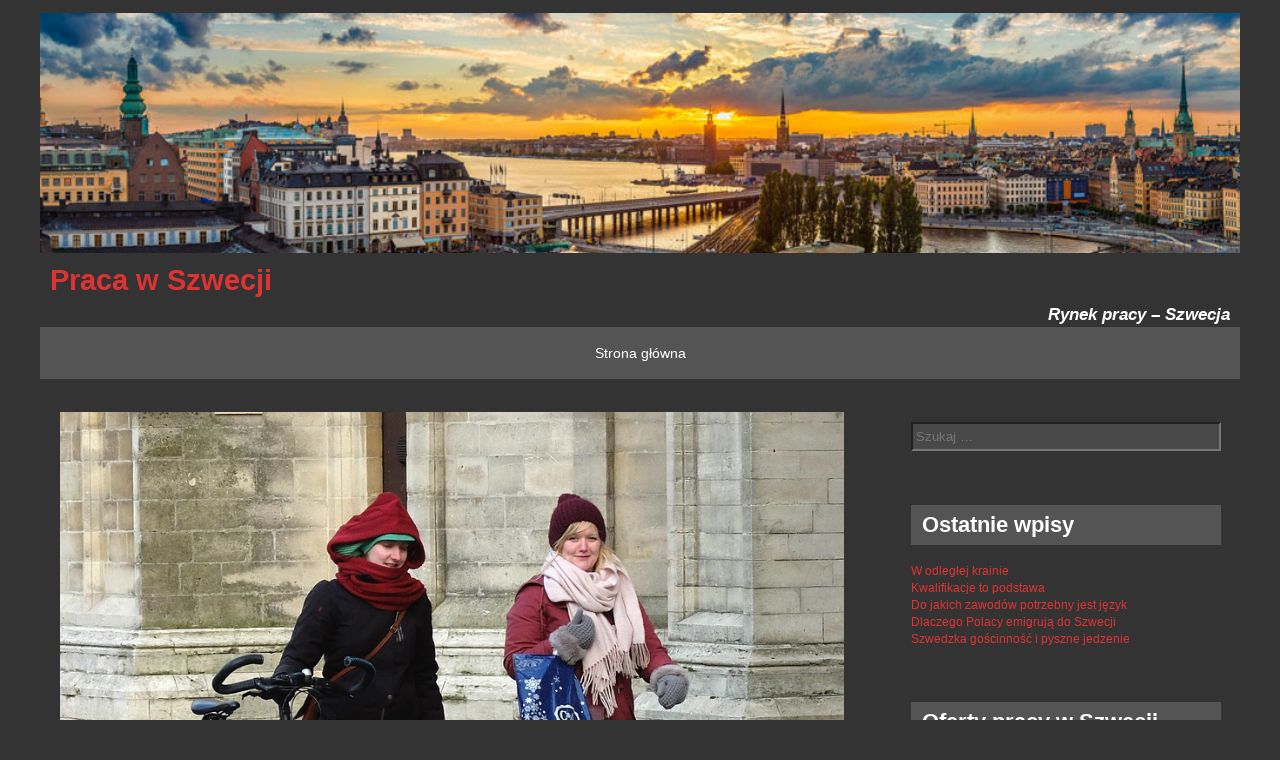

--- FILE ---
content_type: text/html; charset=UTF-8
request_url: https://pracaszwecja.net/2019/04/zacznij-nowe-zycie-w-szwecji-z-rodzina/
body_size: 11677
content:
<!DOCTYPE html>
<html lang="pl-PL">
<head>
<meta charset="UTF-8">
<meta name="viewport" content="width=device-width, initial-scale=1">
<link rel="profile" href="http://gmpg.org/xfn/11">
<link rel="pingback" href="https://pracaszwecja.net/xmlrpc.php">
<!--[if lt IE 9]>
<script src="https://pracaszwecja.net/wp-content/themes/temauno/js/html5.js"></script>
<![endif]-->
<title>Zacznij nowe życie w Szwecji z rodziną &#8211; Praca w Szwecji</title>
<meta name='robots' content='max-image-preview:large' />
	<style>img:is([sizes="auto" i], [sizes^="auto," i]) { contain-intrinsic-size: 3000px 1500px }</style>
	<link rel='dns-prefetch' href='//fonts.googleapis.com' />
<link rel="alternate" type="application/rss+xml" title="Praca w Szwecji &raquo; Kanał z wpisami" href="https://pracaszwecja.net/feed/" />
<link rel="alternate" type="application/rss+xml" title="Praca w Szwecji &raquo; Kanał z komentarzami" href="https://pracaszwecja.net/comments/feed/" />
<link rel="alternate" type="application/rss+xml" title="Praca w Szwecji &raquo; Zacznij nowe życie w Szwecji z rodziną Kanał z komentarzami" href="https://pracaszwecja.net/2019/04/zacznij-nowe-zycie-w-szwecji-z-rodzina/feed/" />
<script type="text/javascript">
/* <![CDATA[ */
window._wpemojiSettings = {"baseUrl":"https:\/\/s.w.org\/images\/core\/emoji\/15.1.0\/72x72\/","ext":".png","svgUrl":"https:\/\/s.w.org\/images\/core\/emoji\/15.1.0\/svg\/","svgExt":".svg","source":{"concatemoji":"https:\/\/pracaszwecja.net\/wp-includes\/js\/wp-emoji-release.min.js?ver=6.8"}};
/*! This file is auto-generated */
!function(i,n){var o,s,e;function c(e){try{var t={supportTests:e,timestamp:(new Date).valueOf()};sessionStorage.setItem(o,JSON.stringify(t))}catch(e){}}function p(e,t,n){e.clearRect(0,0,e.canvas.width,e.canvas.height),e.fillText(t,0,0);var t=new Uint32Array(e.getImageData(0,0,e.canvas.width,e.canvas.height).data),r=(e.clearRect(0,0,e.canvas.width,e.canvas.height),e.fillText(n,0,0),new Uint32Array(e.getImageData(0,0,e.canvas.width,e.canvas.height).data));return t.every(function(e,t){return e===r[t]})}function u(e,t,n){switch(t){case"flag":return n(e,"\ud83c\udff3\ufe0f\u200d\u26a7\ufe0f","\ud83c\udff3\ufe0f\u200b\u26a7\ufe0f")?!1:!n(e,"\ud83c\uddfa\ud83c\uddf3","\ud83c\uddfa\u200b\ud83c\uddf3")&&!n(e,"\ud83c\udff4\udb40\udc67\udb40\udc62\udb40\udc65\udb40\udc6e\udb40\udc67\udb40\udc7f","\ud83c\udff4\u200b\udb40\udc67\u200b\udb40\udc62\u200b\udb40\udc65\u200b\udb40\udc6e\u200b\udb40\udc67\u200b\udb40\udc7f");case"emoji":return!n(e,"\ud83d\udc26\u200d\ud83d\udd25","\ud83d\udc26\u200b\ud83d\udd25")}return!1}function f(e,t,n){var r="undefined"!=typeof WorkerGlobalScope&&self instanceof WorkerGlobalScope?new OffscreenCanvas(300,150):i.createElement("canvas"),a=r.getContext("2d",{willReadFrequently:!0}),o=(a.textBaseline="top",a.font="600 32px Arial",{});return e.forEach(function(e){o[e]=t(a,e,n)}),o}function t(e){var t=i.createElement("script");t.src=e,t.defer=!0,i.head.appendChild(t)}"undefined"!=typeof Promise&&(o="wpEmojiSettingsSupports",s=["flag","emoji"],n.supports={everything:!0,everythingExceptFlag:!0},e=new Promise(function(e){i.addEventListener("DOMContentLoaded",e,{once:!0})}),new Promise(function(t){var n=function(){try{var e=JSON.parse(sessionStorage.getItem(o));if("object"==typeof e&&"number"==typeof e.timestamp&&(new Date).valueOf()<e.timestamp+604800&&"object"==typeof e.supportTests)return e.supportTests}catch(e){}return null}();if(!n){if("undefined"!=typeof Worker&&"undefined"!=typeof OffscreenCanvas&&"undefined"!=typeof URL&&URL.createObjectURL&&"undefined"!=typeof Blob)try{var e="postMessage("+f.toString()+"("+[JSON.stringify(s),u.toString(),p.toString()].join(",")+"));",r=new Blob([e],{type:"text/javascript"}),a=new Worker(URL.createObjectURL(r),{name:"wpTestEmojiSupports"});return void(a.onmessage=function(e){c(n=e.data),a.terminate(),t(n)})}catch(e){}c(n=f(s,u,p))}t(n)}).then(function(e){for(var t in e)n.supports[t]=e[t],n.supports.everything=n.supports.everything&&n.supports[t],"flag"!==t&&(n.supports.everythingExceptFlag=n.supports.everythingExceptFlag&&n.supports[t]);n.supports.everythingExceptFlag=n.supports.everythingExceptFlag&&!n.supports.flag,n.DOMReady=!1,n.readyCallback=function(){n.DOMReady=!0}}).then(function(){return e}).then(function(){var e;n.supports.everything||(n.readyCallback(),(e=n.source||{}).concatemoji?t(e.concatemoji):e.wpemoji&&e.twemoji&&(t(e.twemoji),t(e.wpemoji)))}))}((window,document),window._wpemojiSettings);
/* ]]> */
</script>
<style id='wp-emoji-styles-inline-css' type='text/css'>

	img.wp-smiley, img.emoji {
		display: inline !important;
		border: none !important;
		box-shadow: none !important;
		height: 1em !important;
		width: 1em !important;
		margin: 0 0.07em !important;
		vertical-align: -0.1em !important;
		background: none !important;
		padding: 0 !important;
	}
</style>
<link rel='stylesheet' id='wp-block-library-css' href='https://pracaszwecja.net/wp-includes/css/dist/block-library/style.min.css?ver=6.8' type='text/css' media='all' />
<style id='classic-theme-styles-inline-css' type='text/css'>
/*! This file is auto-generated */
.wp-block-button__link{color:#fff;background-color:#32373c;border-radius:9999px;box-shadow:none;text-decoration:none;padding:calc(.667em + 2px) calc(1.333em + 2px);font-size:1.125em}.wp-block-file__button{background:#32373c;color:#fff;text-decoration:none}
</style>
<style id='global-styles-inline-css' type='text/css'>
:root{--wp--preset--aspect-ratio--square: 1;--wp--preset--aspect-ratio--4-3: 4/3;--wp--preset--aspect-ratio--3-4: 3/4;--wp--preset--aspect-ratio--3-2: 3/2;--wp--preset--aspect-ratio--2-3: 2/3;--wp--preset--aspect-ratio--16-9: 16/9;--wp--preset--aspect-ratio--9-16: 9/16;--wp--preset--color--black: #000000;--wp--preset--color--cyan-bluish-gray: #abb8c3;--wp--preset--color--white: #ffffff;--wp--preset--color--pale-pink: #f78da7;--wp--preset--color--vivid-red: #cf2e2e;--wp--preset--color--luminous-vivid-orange: #ff6900;--wp--preset--color--luminous-vivid-amber: #fcb900;--wp--preset--color--light-green-cyan: #7bdcb5;--wp--preset--color--vivid-green-cyan: #00d084;--wp--preset--color--pale-cyan-blue: #8ed1fc;--wp--preset--color--vivid-cyan-blue: #0693e3;--wp--preset--color--vivid-purple: #9b51e0;--wp--preset--gradient--vivid-cyan-blue-to-vivid-purple: linear-gradient(135deg,rgba(6,147,227,1) 0%,rgb(155,81,224) 100%);--wp--preset--gradient--light-green-cyan-to-vivid-green-cyan: linear-gradient(135deg,rgb(122,220,180) 0%,rgb(0,208,130) 100%);--wp--preset--gradient--luminous-vivid-amber-to-luminous-vivid-orange: linear-gradient(135deg,rgba(252,185,0,1) 0%,rgba(255,105,0,1) 100%);--wp--preset--gradient--luminous-vivid-orange-to-vivid-red: linear-gradient(135deg,rgba(255,105,0,1) 0%,rgb(207,46,46) 100%);--wp--preset--gradient--very-light-gray-to-cyan-bluish-gray: linear-gradient(135deg,rgb(238,238,238) 0%,rgb(169,184,195) 100%);--wp--preset--gradient--cool-to-warm-spectrum: linear-gradient(135deg,rgb(74,234,220) 0%,rgb(151,120,209) 20%,rgb(207,42,186) 40%,rgb(238,44,130) 60%,rgb(251,105,98) 80%,rgb(254,248,76) 100%);--wp--preset--gradient--blush-light-purple: linear-gradient(135deg,rgb(255,206,236) 0%,rgb(152,150,240) 100%);--wp--preset--gradient--blush-bordeaux: linear-gradient(135deg,rgb(254,205,165) 0%,rgb(254,45,45) 50%,rgb(107,0,62) 100%);--wp--preset--gradient--luminous-dusk: linear-gradient(135deg,rgb(255,203,112) 0%,rgb(199,81,192) 50%,rgb(65,88,208) 100%);--wp--preset--gradient--pale-ocean: linear-gradient(135deg,rgb(255,245,203) 0%,rgb(182,227,212) 50%,rgb(51,167,181) 100%);--wp--preset--gradient--electric-grass: linear-gradient(135deg,rgb(202,248,128) 0%,rgb(113,206,126) 100%);--wp--preset--gradient--midnight: linear-gradient(135deg,rgb(2,3,129) 0%,rgb(40,116,252) 100%);--wp--preset--font-size--small: 13px;--wp--preset--font-size--medium: 20px;--wp--preset--font-size--large: 36px;--wp--preset--font-size--x-large: 42px;--wp--preset--spacing--20: 0.44rem;--wp--preset--spacing--30: 0.67rem;--wp--preset--spacing--40: 1rem;--wp--preset--spacing--50: 1.5rem;--wp--preset--spacing--60: 2.25rem;--wp--preset--spacing--70: 3.38rem;--wp--preset--spacing--80: 5.06rem;--wp--preset--shadow--natural: 6px 6px 9px rgba(0, 0, 0, 0.2);--wp--preset--shadow--deep: 12px 12px 50px rgba(0, 0, 0, 0.4);--wp--preset--shadow--sharp: 6px 6px 0px rgba(0, 0, 0, 0.2);--wp--preset--shadow--outlined: 6px 6px 0px -3px rgba(255, 255, 255, 1), 6px 6px rgba(0, 0, 0, 1);--wp--preset--shadow--crisp: 6px 6px 0px rgba(0, 0, 0, 1);}:where(.is-layout-flex){gap: 0.5em;}:where(.is-layout-grid){gap: 0.5em;}body .is-layout-flex{display: flex;}.is-layout-flex{flex-wrap: wrap;align-items: center;}.is-layout-flex > :is(*, div){margin: 0;}body .is-layout-grid{display: grid;}.is-layout-grid > :is(*, div){margin: 0;}:where(.wp-block-columns.is-layout-flex){gap: 2em;}:where(.wp-block-columns.is-layout-grid){gap: 2em;}:where(.wp-block-post-template.is-layout-flex){gap: 1.25em;}:where(.wp-block-post-template.is-layout-grid){gap: 1.25em;}.has-black-color{color: var(--wp--preset--color--black) !important;}.has-cyan-bluish-gray-color{color: var(--wp--preset--color--cyan-bluish-gray) !important;}.has-white-color{color: var(--wp--preset--color--white) !important;}.has-pale-pink-color{color: var(--wp--preset--color--pale-pink) !important;}.has-vivid-red-color{color: var(--wp--preset--color--vivid-red) !important;}.has-luminous-vivid-orange-color{color: var(--wp--preset--color--luminous-vivid-orange) !important;}.has-luminous-vivid-amber-color{color: var(--wp--preset--color--luminous-vivid-amber) !important;}.has-light-green-cyan-color{color: var(--wp--preset--color--light-green-cyan) !important;}.has-vivid-green-cyan-color{color: var(--wp--preset--color--vivid-green-cyan) !important;}.has-pale-cyan-blue-color{color: var(--wp--preset--color--pale-cyan-blue) !important;}.has-vivid-cyan-blue-color{color: var(--wp--preset--color--vivid-cyan-blue) !important;}.has-vivid-purple-color{color: var(--wp--preset--color--vivid-purple) !important;}.has-black-background-color{background-color: var(--wp--preset--color--black) !important;}.has-cyan-bluish-gray-background-color{background-color: var(--wp--preset--color--cyan-bluish-gray) !important;}.has-white-background-color{background-color: var(--wp--preset--color--white) !important;}.has-pale-pink-background-color{background-color: var(--wp--preset--color--pale-pink) !important;}.has-vivid-red-background-color{background-color: var(--wp--preset--color--vivid-red) !important;}.has-luminous-vivid-orange-background-color{background-color: var(--wp--preset--color--luminous-vivid-orange) !important;}.has-luminous-vivid-amber-background-color{background-color: var(--wp--preset--color--luminous-vivid-amber) !important;}.has-light-green-cyan-background-color{background-color: var(--wp--preset--color--light-green-cyan) !important;}.has-vivid-green-cyan-background-color{background-color: var(--wp--preset--color--vivid-green-cyan) !important;}.has-pale-cyan-blue-background-color{background-color: var(--wp--preset--color--pale-cyan-blue) !important;}.has-vivid-cyan-blue-background-color{background-color: var(--wp--preset--color--vivid-cyan-blue) !important;}.has-vivid-purple-background-color{background-color: var(--wp--preset--color--vivid-purple) !important;}.has-black-border-color{border-color: var(--wp--preset--color--black) !important;}.has-cyan-bluish-gray-border-color{border-color: var(--wp--preset--color--cyan-bluish-gray) !important;}.has-white-border-color{border-color: var(--wp--preset--color--white) !important;}.has-pale-pink-border-color{border-color: var(--wp--preset--color--pale-pink) !important;}.has-vivid-red-border-color{border-color: var(--wp--preset--color--vivid-red) !important;}.has-luminous-vivid-orange-border-color{border-color: var(--wp--preset--color--luminous-vivid-orange) !important;}.has-luminous-vivid-amber-border-color{border-color: var(--wp--preset--color--luminous-vivid-amber) !important;}.has-light-green-cyan-border-color{border-color: var(--wp--preset--color--light-green-cyan) !important;}.has-vivid-green-cyan-border-color{border-color: var(--wp--preset--color--vivid-green-cyan) !important;}.has-pale-cyan-blue-border-color{border-color: var(--wp--preset--color--pale-cyan-blue) !important;}.has-vivid-cyan-blue-border-color{border-color: var(--wp--preset--color--vivid-cyan-blue) !important;}.has-vivid-purple-border-color{border-color: var(--wp--preset--color--vivid-purple) !important;}.has-vivid-cyan-blue-to-vivid-purple-gradient-background{background: var(--wp--preset--gradient--vivid-cyan-blue-to-vivid-purple) !important;}.has-light-green-cyan-to-vivid-green-cyan-gradient-background{background: var(--wp--preset--gradient--light-green-cyan-to-vivid-green-cyan) !important;}.has-luminous-vivid-amber-to-luminous-vivid-orange-gradient-background{background: var(--wp--preset--gradient--luminous-vivid-amber-to-luminous-vivid-orange) !important;}.has-luminous-vivid-orange-to-vivid-red-gradient-background{background: var(--wp--preset--gradient--luminous-vivid-orange-to-vivid-red) !important;}.has-very-light-gray-to-cyan-bluish-gray-gradient-background{background: var(--wp--preset--gradient--very-light-gray-to-cyan-bluish-gray) !important;}.has-cool-to-warm-spectrum-gradient-background{background: var(--wp--preset--gradient--cool-to-warm-spectrum) !important;}.has-blush-light-purple-gradient-background{background: var(--wp--preset--gradient--blush-light-purple) !important;}.has-blush-bordeaux-gradient-background{background: var(--wp--preset--gradient--blush-bordeaux) !important;}.has-luminous-dusk-gradient-background{background: var(--wp--preset--gradient--luminous-dusk) !important;}.has-pale-ocean-gradient-background{background: var(--wp--preset--gradient--pale-ocean) !important;}.has-electric-grass-gradient-background{background: var(--wp--preset--gradient--electric-grass) !important;}.has-midnight-gradient-background{background: var(--wp--preset--gradient--midnight) !important;}.has-small-font-size{font-size: var(--wp--preset--font-size--small) !important;}.has-medium-font-size{font-size: var(--wp--preset--font-size--medium) !important;}.has-large-font-size{font-size: var(--wp--preset--font-size--large) !important;}.has-x-large-font-size{font-size: var(--wp--preset--font-size--x-large) !important;}
:where(.wp-block-post-template.is-layout-flex){gap: 1.25em;}:where(.wp-block-post-template.is-layout-grid){gap: 1.25em;}
:where(.wp-block-columns.is-layout-flex){gap: 2em;}:where(.wp-block-columns.is-layout-grid){gap: 2em;}
:root :where(.wp-block-pullquote){font-size: 1.5em;line-height: 1.6;}
</style>
<link rel='stylesheet' id='temauno-style-css' href='https://pracaszwecja.net/wp-content/themes/temauno/style.css?ver=6.8' type='text/css' media='all' />
<link rel='stylesheet' id='font-awesome-css' href='https://pracaszwecja.net/wp-content/themes/temauno/font-awesome/css/font-awesome.min.css?ver=6.8' type='text/css' media='all' />
<link rel='stylesheet' id='temauno-headings-fonts-css' href='http://fonts.googleapis.com/css?family=Droid+Sans%3A400%2C700&#038;ver=6.8' type='text/css' media='all' />
<link rel='stylesheet' id='temauno-body-fonts-css' href='http://fonts.googleapis.com/css?family=Droid+Sans%3A400%2C700&#038;ver=6.8' type='text/css' media='all' />
<style id='akismet-widget-style-inline-css' type='text/css'>

			.a-stats {
				--akismet-color-mid-green: #357b49;
				--akismet-color-white: #fff;
				--akismet-color-light-grey: #f6f7f7;

				max-width: 350px;
				width: auto;
			}

			.a-stats * {
				all: unset;
				box-sizing: border-box;
			}

			.a-stats strong {
				font-weight: 600;
			}

			.a-stats a.a-stats__link,
			.a-stats a.a-stats__link:visited,
			.a-stats a.a-stats__link:active {
				background: var(--akismet-color-mid-green);
				border: none;
				box-shadow: none;
				border-radius: 8px;
				color: var(--akismet-color-white);
				cursor: pointer;
				display: block;
				font-family: -apple-system, BlinkMacSystemFont, 'Segoe UI', 'Roboto', 'Oxygen-Sans', 'Ubuntu', 'Cantarell', 'Helvetica Neue', sans-serif;
				font-weight: 500;
				padding: 12px;
				text-align: center;
				text-decoration: none;
				transition: all 0.2s ease;
			}

			/* Extra specificity to deal with TwentyTwentyOne focus style */
			.widget .a-stats a.a-stats__link:focus {
				background: var(--akismet-color-mid-green);
				color: var(--akismet-color-white);
				text-decoration: none;
			}

			.a-stats a.a-stats__link:hover {
				filter: brightness(110%);
				box-shadow: 0 4px 12px rgba(0, 0, 0, 0.06), 0 0 2px rgba(0, 0, 0, 0.16);
			}

			.a-stats .count {
				color: var(--akismet-color-white);
				display: block;
				font-size: 1.5em;
				line-height: 1.4;
				padding: 0 13px;
				white-space: nowrap;
			}
		
</style>
<script type="text/javascript" src="https://pracaszwecja.net/wp-includes/js/jquery/jquery.min.js?ver=3.7.1" id="jquery-core-js"></script>
<script type="text/javascript" src="https://pracaszwecja.net/wp-includes/js/jquery/jquery-migrate.min.js?ver=3.4.1" id="jquery-migrate-js"></script>
<link rel="https://api.w.org/" href="https://pracaszwecja.net/wp-json/" /><link rel="alternate" title="JSON" type="application/json" href="https://pracaszwecja.net/wp-json/wp/v2/posts/689" /><link rel="EditURI" type="application/rsd+xml" title="RSD" href="https://pracaszwecja.net/xmlrpc.php?rsd" />
<meta name="generator" content="WordPress 6.8" />
<link rel="canonical" href="https://pracaszwecja.net/2019/04/zacznij-nowe-zycie-w-szwecji-z-rodzina/" />
<link rel='shortlink' href='https://pracaszwecja.net/?p=689' />
<link rel="alternate" title="oEmbed (JSON)" type="application/json+oembed" href="https://pracaszwecja.net/wp-json/oembed/1.0/embed?url=https%3A%2F%2Fpracaszwecja.net%2F2019%2F04%2Fzacznij-nowe-zycie-w-szwecji-z-rodzina%2F" />
<link rel="alternate" title="oEmbed (XML)" type="text/xml+oembed" href="https://pracaszwecja.net/wp-json/oembed/1.0/embed?url=https%3A%2F%2Fpracaszwecja.net%2F2019%2F04%2Fzacznij-nowe-zycie-w-szwecji-z-rodzina%2F&#038;format=xml" />
<style type="text/css">.recentcomments a{display:inline !important;padding:0 !important;margin:0 !important;}</style><style type='text/css'>body, button, input, select { color: #ffffff; font-family: ;} 
	#masthead{font-family: ;}
	a:link{ color: #dd3333; }
	a:visited{color: #dd3333;}
	a:hover{color: #00b3fe; }
	#menu-principal a, #menu-principal a:link, #menu-principal a:visited, #menu-principal a:hover, .widget-title{color: #ffffff;}
	#site-navigation, .navigation, #menu-principal ul, .widget-title{ background-color: #545454; }
	.menu li:hover{ background-color: #ec971f; }
	</style></head>

<body class="wp-singular post-template-default single single-post postid-689 single-format-standard wp-theme-temauno">
<div id="page" class="hfeed site">
	<a class="skip-link screen-reader-text" href="#content">Skip to content</a>

	<header id="masthead" class="site-header" role="banner">
		
		<div class="site-branding">
		 <!-- Check if there is a header image -->
		     <!-- Check if there is text over the header -->
						<div id="logo">
			    <img src="https://pracaszwecja.net/wp-content/uploads/2016/03/szwecja.jpg" alt="">
			</div>
			    <h1 class="site-title"><a href="https://pracaszwecja.net/" rel="home">Praca w Szwecji</a></h1>
				<h2 class="site-description">Rynek pracy &#8211; Szwecja</h2>
			
		    				</div>

		<nav id="site-navigation" class="main-navigation" role="navigation">
			<div id="open-menu"><a href="#"><i class="fa fa-bars fa-2x fa-border"></i></a></div><!--Responsive Menu Link-->
			<nav><div id='menu-principal'><div class="menu"><ul>
<li ><a href="https://pracaszwecja.net/">Strona główna</a></li></ul></div>
</div></nav>		</nav><!-- #site-navigation -->
	</header><!-- #masthead -->

	<div id="content" class="site-content">

	<div id="primary" class="content-area">
		<main id="main" class="site-main" role="main">

		
			
	<div class="col-normal">

<article id="post-689" class="post-689 post type-post status-publish format-standard has-post-thumbnail hentry category-praca-szwecja category-skandynawia tag-ogloszenia-o-prace-w-szwecji tag-praca-skandynawia tag-praca-w-skandynawii tag-praca-w-szwecji tag-praca-za-granica">
	<header class="entry-header">

		<img width="901" height="720" src="https://pracaszwecja.net/wp-content/uploads/2019/04/belgia5.jpg" class="img-single wp-post-image" alt="" decoding="async" fetchpriority="high" srcset="https://pracaszwecja.net/wp-content/uploads/2019/04/belgia5.jpg 901w, https://pracaszwecja.net/wp-content/uploads/2019/04/belgia5-300x240.jpg 300w, https://pracaszwecja.net/wp-content/uploads/2019/04/belgia5-768x614.jpg 768w" sizes="(max-width: 901px) 100vw, 901px" />		<h1 class="entry-title">Zacznij nowe życie w Szwecji z rodziną</h1>
		<div class="entry-meta">
			<span class="posted-on">Posted on <a href="https://pracaszwecja.net/2019/04/zacznij-nowe-zycie-w-szwecji-z-rodzina/" rel="bookmark"><time class="entry-date published" datetime="2019-04-10T21:36:17+02:00">10 kwietnia 2019</time><time class="updated" datetime="2019-04-03T21:37:21+02:00">3 kwietnia 2019</time></a></span><span class="byline"> by <span class="author vcard"><a class="url fn n" href="https://pracaszwecja.net/author/anna/">Anna</a></span></span>		</div><!-- .entry-meta -->
	</header><!-- .entry-header -->

	<div class="entry-content">
		<p><span style="color: #000000;"><span style="font-family: 'Times New Roman', serif;"><span style="font-size: large;"><a href="http://pracaszwecja.net/wp-content/uploads/2019/04/belgia5.jpg"><img decoding="async" class="alignright size-medium wp-image-690" src="http://pracaszwecja.net/wp-content/uploads/2019/04/belgia5-300x240.jpg" alt="" width="300" height="240" srcset="https://pracaszwecja.net/wp-content/uploads/2019/04/belgia5-300x240.jpg 300w, https://pracaszwecja.net/wp-content/uploads/2019/04/belgia5-768x614.jpg 768w, https://pracaszwecja.net/wp-content/uploads/2019/04/belgia5.jpg 901w" sizes="(max-width: 300px) 100vw, 300px" /></a>Wiele lat temu Polacy zaczęli masowo emigrować do Skandynawii. Wówczas </span></span></span><span style="color: #000000;"><span style="font-family: 'Times New Roman', serif;"><span style="font-size: large;"><b>praca w Szwecji</b></span></span></span><span style="color: #000000;"><span style="font-family: 'Times New Roman', serif;"><span style="font-size: large;"> była niezwykle opłacalna ze względu na wysokie zarobki. To bardzo działało na wyobraźnię – w ciągu miesiąca przeciętny robotnik w fabryce mógł zarobić nie 1,5 tysiąca złotych jak w Polsce, ale nawet 10 tysięcy! Nasza rodzina jest dla nas zawsze najważniejsza i na pierwszym miejscu stawiamy jej dobro. Co bardzo istotne – podstawowym dobrem dla kochającej się rodziny są nie tyle dobra materialne, co po prostu możliwość spędzania ze sobą każdej wolnej chwili. Bardzo dotkliwie odczuwamy to wówczas, gdy zmuszeni jesteśmy się na chwilę rozłączyć i przez długie dni, tygodnie czy miesiące tęsknimy za tym, by po prostu siedzieć blisko siebie i wspólnie robić codzienne czynności. Dla wielu ludzi </span></span></span><span style="color: #000000;"><span style="font-family: 'Times New Roman', serif;"><span style="font-size: large;"><b>praca w Szwecji</b></span></span></span><span style="color: #000000;"><span style="font-family: 'Times New Roman', serif;"><span style="font-size: large;"> początkowo jest tylko chwilowym sposobem na finansowe odkucie się, podniesienie po upadku finansowym lub nazbieranie pieniędzy na spełnianie jakichś marzeń. Z czasem jednak okazuje się, że w Szwecji jest nam tak dobrze, że zaczynamy dopuszczać do siebie myśl o pozostaniu tam na stałe – aklimatyzacja nie jest tak straszna jak się wydawało, a korzyści z tego płynące są naprawdę kuszące. Ściąganie do siebie rodziny do Szwecji to bardzo powszechna praktyka, choć nie pozbawiona wielu rozmów, dramatów, łez i obaw o to, jak będzie w przyszłości, czy uda nam się szczęśliwie żyć w obcym kraju z obcym językiem.</span></span></span></p>
			</div><!-- .entry-content -->

	<footer class="entry-footer">
		<span class="cat-links">Posted in <a href="https://pracaszwecja.net/category/praca-szwecja/" rel="category tag">praca szwecja</a>, <a href="https://pracaszwecja.net/category/skandynawia/" rel="category tag">Skandynawia</a></span><span class="tags-links">Tagged <a href="https://pracaszwecja.net/tag/ogloszenia-o-prace-w-szwecji/" rel="tag">ogłoszenia o prace w Szwecji</a>, <a href="https://pracaszwecja.net/tag/praca-skandynawia/" rel="tag">praca skandynawia</a>, <a href="https://pracaszwecja.net/tag/praca-w-skandynawii/" rel="tag">praca w skandynawii</a>, <a href="https://pracaszwecja.net/tag/praca-w-szwecji/" rel="tag">praca w szwecji</a>, <a href="https://pracaszwecja.net/tag/praca-za-granica/" rel="tag">praca za granicą</a></span>	</footer><!-- .entry-footer -->
</article><!-- #post-## -->

	<nav class="navigation post-navigation" role="navigation">
		<h1 class="screen-reader-text">Post navigation</h1>
		<div class="nav-links">
			<div class="nav-previous"><a href="https://pracaszwecja.net/2019/04/ustatkuj-sie-wreszcie/" rel="prev"><span class="meta-nav"><i class="fa fa-arrow-circle-left"></i></span>&nbsp;Ustatkuj się wreszcie</a></div><div class="nav-next"><a href="https://pracaszwecja.net/2019/04/praca-dla-sprzataczek/" rel="next">Praca dla sprzątaczek&nbsp;<span class="meta-nav"><i class="fa fa-arrow-circle-right"></i></span></a></div>		</div><!-- .nav-links -->
	</nav><!-- .navigation -->
	

<div id="comments" class="comments-area">

	
			<h2 class="comments-title">
			One thought on &ldquo;<span>Zacznij nowe życie w Szwecji z rodziną</span>&rdquo;		</h2>

		
		<ol class="comment-list">
					<li id="comment-2388" class="comment even thread-even depth-1">
			<article id="div-comment-2388" class="comment-body">
				<footer class="comment-meta">
					<div class="comment-author vcard">
						<img alt='' src='https://secure.gravatar.com/avatar/1750a1097a11a4fa09eb4899221d6fbf9fe72b33901b024c5bebfdd54446e59c?s=32&#038;d=mm&#038;r=g' srcset='https://secure.gravatar.com/avatar/1750a1097a11a4fa09eb4899221d6fbf9fe72b33901b024c5bebfdd54446e59c?s=64&#038;d=mm&#038;r=g 2x' class='avatar avatar-32 photo' height='32' width='32' decoding='async'/>						<b class="fn">Marcin</b> <span class="says">pisze:</span>					</div><!-- .comment-author -->

					<div class="comment-metadata">
						<a href="https://pracaszwecja.net/2019/04/zacznij-nowe-zycie-w-szwecji-z-rodzina/#comment-2388"><time datetime="2020-10-09T09:32:00+02:00">9 października 2020 o 09:32</time></a>					</div><!-- .comment-metadata -->

									</footer><!-- .comment-meta -->

				<div class="comment-content">
					<p>Dzień dobry. Chętnie wyjechałbym do Szwecji w celu podjęcia pracy, jednak nie znam tam nikogo, kto mógłby mi pomóc. Wraz z żoną i córką mamy już dość życia od tzw. 1-go do 1-go. Pozdrawiam serdecznie. Pracownik administracji z RP</p>
				</div><!-- .comment-content -->

				<div class="reply"><a rel="nofollow" class="comment-reply-link" href="https://pracaszwecja.net/2019/04/zacznij-nowe-zycie-w-szwecji-z-rodzina/?replytocom=2388#respond" data-commentid="2388" data-postid="689" data-belowelement="div-comment-2388" data-respondelement="respond" data-replyto="Odpowiedz użytkownikowi Marcin" aria-label="Odpowiedz użytkownikowi Marcin">Odpowiedz</a></div>			</article><!-- .comment-body -->
		</li><!-- #comment-## -->
		</ol><!-- .comment-list -->

		
	
	
		<div id="respond" class="comment-respond">
		<h3 id="reply-title" class="comment-reply-title">Dodaj komentarz <small><a rel="nofollow" id="cancel-comment-reply-link" href="/2019/04/zacznij-nowe-zycie-w-szwecji-z-rodzina/#respond" style="display:none;">Anuluj pisanie odpowiedzi</a></small></h3><form action="https://pracaszwecja.net/wp-comments-post.php" method="post" id="commentform" class="comment-form" novalidate><p class="comment-notes"><span id="email-notes">Twój adres e-mail nie zostanie opublikowany.</span> <span class="required-field-message">Wymagane pola są oznaczone <span class="required">*</span></span></p><p class="comment-form-comment"><label for="comment">Komentarz <span class="required">*</span></label> <textarea id="comment" name="comment" cols="45" rows="8" maxlength="65525" required></textarea></p><p class="comment-form-author"><label for="author">Nazwa <span class="required">*</span></label> <input id="author" name="author" type="text" value="" size="30" maxlength="245" autocomplete="name" required /></p>
<p class="comment-form-email"><label for="email">Adres e-mail <span class="required">*</span></label> <input id="email" name="email" type="email" value="" size="30" maxlength="100" aria-describedby="email-notes" autocomplete="email" required /></p>
<p class="comment-form-url"><label for="url">Witryna internetowa</label> <input id="url" name="url" type="url" value="" size="30" maxlength="200" autocomplete="url" /></p>
<p class="comment-form-cookies-consent"><input id="wp-comment-cookies-consent" name="wp-comment-cookies-consent" type="checkbox" value="yes" /> <label for="wp-comment-cookies-consent">Zapamiętaj moje dane w tej przeglądarce podczas pisania kolejnych komentarzy.</label></p>
<p class="form-submit"><input name="submit" type="submit" id="submit" class="submit" value="Komentarz wpisu" /> <input type='hidden' name='comment_post_ID' value='689' id='comment_post_ID' />
<input type='hidden' name='comment_parent' id='comment_parent' value='0' />
</p><p style="display: none;"><input type="hidden" id="akismet_comment_nonce" name="akismet_comment_nonce" value="f0dd08ef8e" /></p><p style="display: none !important;" class="akismet-fields-container" data-prefix="ak_"><label>&#916;<textarea name="ak_hp_textarea" cols="45" rows="8" maxlength="100"></textarea></label><input type="hidden" id="ak_js_1" name="ak_js" value="233"/><script>document.getElementById( "ak_js_1" ).setAttribute( "value", ( new Date() ).getTime() );</script></p></form>	</div><!-- #respond -->
	
</div><!-- #comments -->

</div>
			
	<div class="col-sidebar">
	
<div id="secondary" class="widget-area" role="complementary">

	<ul id="social-icons"></ul>
	<aside id="search-2" class="widget widget_search"><form role="search" method="get" class="search-form" action="https://pracaszwecja.net/">
				<label>
					<span class="screen-reader-text">Szukaj:</span>
					<input type="search" class="search-field" placeholder="Szukaj &hellip;" value="" name="s" />
				</label>
				<input type="submit" class="search-submit" value="Szukaj" />
			</form></aside>
		<aside id="recent-posts-2" class="widget widget_recent_entries">
		<h1 class="widget-title">Ostatnie wpisy</h1>
		<ul>
											<li>
					<a href="https://pracaszwecja.net/2019/06/w-odleglej-krainie/">W odległej krainie</a>
									</li>
											<li>
					<a href="https://pracaszwecja.net/2019/05/kwalifikacje-to-podstawa/">Kwalifikacje to podstawa</a>
									</li>
											<li>
					<a href="https://pracaszwecja.net/2019/05/do-jakich-zawodow-potrzebny-jest-jezyk/">Do jakich zawodów potrzebny jest język</a>
									</li>
											<li>
					<a href="https://pracaszwecja.net/2019/05/dlaczego-polacy-emigruja-do-szwecji/">Dlaczego Polacy emigrują do Szwecji</a>
									</li>
											<li>
					<a href="https://pracaszwecja.net/2019/05/szwedzka-goscinnosc-i-pyszne-jedzenie/">Szwedzka gościnność i pyszne jedzenie</a>
									</li>
					</ul>

		</aside><aside id="text-2" class="widget widget_text"><h1 class="widget-title">Oferty pracy w Szwecji</h1>			<div class="textwidget"><a href="http://www.praca.eu/oferty-scr.szwecja.html" title="Praca Szwecja">Praca Szwecja</a></div>
		</aside><aside id="recent-comments-2" class="widget widget_recent_comments"><h1 class="widget-title">Najnowsze komentarze</h1><ul id="recentcomments"><li class="recentcomments"><span class="comment-author-link">Pracowałem w szwecjii</span> - <a href="https://pracaszwecja.net/2019/02/wyjazd-w-ciemno/#comment-43398">Wyjazd w ciemno</a></li><li class="recentcomments"><span class="comment-author-link">Martin King</span> - <a href="https://pracaszwecja.net/2017/11/praca-w-przetworni-ryb/#comment-37024">Praca w przetwórni ryb</a></li><li class="recentcomments"><span class="comment-author-link">Marcin</span> - <a href="https://pracaszwecja.net/2019/04/zacznij-nowe-zycie-w-szwecji-z-rodzina/#comment-2388">Zacznij nowe życie w Szwecji z rodziną</a></li><li class="recentcomments"><span class="comment-author-link"><a href="http://facebook" class="url" rel="ugc external nofollow">Wiesław Dębski</a></span> - <a href="https://pracaszwecja.net/2015/06/koszty-zycia-w-szwecji/#comment-2149">Koszty życia w Szwecji</a></li><li class="recentcomments"><span class="comment-author-link">Pilipczuk Sebastian</span> - <a href="https://pracaszwecja.net/2018/11/praca-w-hucie/#comment-1851">Praca w hucie</a></li></ul></aside><aside id="archives-2" class="widget widget_archive"><h1 class="widget-title">Archiwa</h1>
			<ul>
					<li><a href='https://pracaszwecja.net/2019/06/'>czerwiec 2019</a></li>
	<li><a href='https://pracaszwecja.net/2019/05/'>maj 2019</a></li>
	<li><a href='https://pracaszwecja.net/2019/04/'>kwiecień 2019</a></li>
	<li><a href='https://pracaszwecja.net/2019/03/'>marzec 2019</a></li>
	<li><a href='https://pracaszwecja.net/2019/02/'>luty 2019</a></li>
	<li><a href='https://pracaszwecja.net/2019/01/'>styczeń 2019</a></li>
	<li><a href='https://pracaszwecja.net/2018/12/'>grudzień 2018</a></li>
	<li><a href='https://pracaszwecja.net/2018/11/'>listopad 2018</a></li>
	<li><a href='https://pracaszwecja.net/2018/10/'>październik 2018</a></li>
	<li><a href='https://pracaszwecja.net/2018/09/'>wrzesień 2018</a></li>
	<li><a href='https://pracaszwecja.net/2018/08/'>sierpień 2018</a></li>
	<li><a href='https://pracaszwecja.net/2018/07/'>lipiec 2018</a></li>
	<li><a href='https://pracaszwecja.net/2018/06/'>czerwiec 2018</a></li>
	<li><a href='https://pracaszwecja.net/2018/05/'>maj 2018</a></li>
	<li><a href='https://pracaszwecja.net/2018/04/'>kwiecień 2018</a></li>
	<li><a href='https://pracaszwecja.net/2018/03/'>marzec 2018</a></li>
	<li><a href='https://pracaszwecja.net/2018/02/'>luty 2018</a></li>
	<li><a href='https://pracaszwecja.net/2018/01/'>styczeń 2018</a></li>
	<li><a href='https://pracaszwecja.net/2017/12/'>grudzień 2017</a></li>
	<li><a href='https://pracaszwecja.net/2017/11/'>listopad 2017</a></li>
	<li><a href='https://pracaszwecja.net/2017/10/'>październik 2017</a></li>
	<li><a href='https://pracaszwecja.net/2017/09/'>wrzesień 2017</a></li>
	<li><a href='https://pracaszwecja.net/2017/06/'>czerwiec 2017</a></li>
	<li><a href='https://pracaszwecja.net/2017/03/'>marzec 2017</a></li>
	<li><a href='https://pracaszwecja.net/2017/02/'>luty 2017</a></li>
	<li><a href='https://pracaszwecja.net/2017/01/'>styczeń 2017</a></li>
	<li><a href='https://pracaszwecja.net/2016/12/'>grudzień 2016</a></li>
	<li><a href='https://pracaszwecja.net/2016/11/'>listopad 2016</a></li>
	<li><a href='https://pracaszwecja.net/2016/10/'>październik 2016</a></li>
	<li><a href='https://pracaszwecja.net/2016/09/'>wrzesień 2016</a></li>
	<li><a href='https://pracaszwecja.net/2016/08/'>sierpień 2016</a></li>
	<li><a href='https://pracaszwecja.net/2016/07/'>lipiec 2016</a></li>
	<li><a href='https://pracaszwecja.net/2016/06/'>czerwiec 2016</a></li>
	<li><a href='https://pracaszwecja.net/2016/05/'>maj 2016</a></li>
	<li><a href='https://pracaszwecja.net/2016/04/'>kwiecień 2016</a></li>
	<li><a href='https://pracaszwecja.net/2016/03/'>marzec 2016</a></li>
	<li><a href='https://pracaszwecja.net/2016/02/'>luty 2016</a></li>
	<li><a href='https://pracaszwecja.net/2016/01/'>styczeń 2016</a></li>
	<li><a href='https://pracaszwecja.net/2015/12/'>grudzień 2015</a></li>
	<li><a href='https://pracaszwecja.net/2015/11/'>listopad 2015</a></li>
	<li><a href='https://pracaszwecja.net/2015/10/'>październik 2015</a></li>
	<li><a href='https://pracaszwecja.net/2015/09/'>wrzesień 2015</a></li>
	<li><a href='https://pracaszwecja.net/2015/08/'>sierpień 2015</a></li>
	<li><a href='https://pracaszwecja.net/2015/07/'>lipiec 2015</a></li>
	<li><a href='https://pracaszwecja.net/2015/06/'>czerwiec 2015</a></li>
	<li><a href='https://pracaszwecja.net/2015/05/'>maj 2015</a></li>
	<li><a href='https://pracaszwecja.net/2015/04/'>kwiecień 2015</a></li>
	<li><a href='https://pracaszwecja.net/2015/03/'>marzec 2015</a></li>
			</ul>

			</aside><aside id="categories-2" class="widget widget_categories"><h1 class="widget-title">Kategorie</h1>
			<ul>
					<li class="cat-item cat-item-1"><a href="https://pracaszwecja.net/category/bez-kategorii/">Bez kategorii</a>
</li>
	<li class="cat-item cat-item-2"><a href="https://pracaszwecja.net/category/praca-szwecja/">praca szwecja</a>
</li>
	<li class="cat-item cat-item-12"><a href="https://pracaszwecja.net/category/praca-w-szwecji/">Praca w Szwecji</a>
</li>
	<li class="cat-item cat-item-26"><a href="https://pracaszwecja.net/category/skandynawia/">Skandynawia</a>
</li>
			</ul>

			</aside></div><!-- #secondary -->
	</div>

		
		</main><!-- #main -->
	</div><!-- #primary -->


	</div><!-- #content -->

	<footer id="colophon" class="site-footer" role="contentinfo">

	    
<div id="sidebar-footer" class="widget-area" role="complementary">
		<div class="pie">
				</div>
		<div class="pie">
				</div>
		<div class="pie">
				</div>
</div><!-- #secondary -->
		

		<div class="site-info">
			<a href="http://wordpress.org/">WordPress</a>
			<span class="sep"> | </span>
			<a href="http://antsanchez.com/temauno-wordpress-theme" rel="designer">Temauno</a>		</div><!-- .site-info -->
	</footer><!-- #colophon -->
</div><!-- #page -->

<script type="speculationrules">
{"prefetch":[{"source":"document","where":{"and":[{"href_matches":"\/*"},{"not":{"href_matches":["\/wp-*.php","\/wp-admin\/*","\/wp-content\/uploads\/*","\/wp-content\/*","\/wp-content\/plugins\/*","\/wp-content\/themes\/temauno\/*","\/*\\?(.+)"]}},{"not":{"selector_matches":"a[rel~=\"nofollow\"]"}},{"not":{"selector_matches":".no-prefetch, .no-prefetch a"}}]},"eagerness":"conservative"}]}
</script>
<script type="text/javascript" src="https://pracaszwecja.net/wp-content/themes/temauno/js/navigation.js?ver=20120206" id="temauno-navigation-js"></script>
<script type="text/javascript" src="https://pracaszwecja.net/wp-content/themes/temauno/js/skip-link-focus-fix.js?ver=20130115" id="temauno-skip-link-focus-fix-js"></script>
<script type="text/javascript" src="https://pracaszwecja.net/wp-includes/js/comment-reply.min.js?ver=6.8" id="comment-reply-js" async="async" data-wp-strategy="async"></script>
<script defer type="text/javascript" src="https://pracaszwecja.net/wp-content/plugins/akismet/_inc/akismet-frontend.js?ver=1745395932" id="akismet-frontend-js"></script>

</body>
</html>


--- FILE ---
content_type: text/css
request_url: https://pracaszwecja.net/wp-content/themes/temauno/style.css?ver=6.8
body_size: 16739
content:
/*
Theme Name: temauno
Theme URI: http://antsanchez.com/temauno-wordpress-theme/
Author: Antonio Sánchez
Author URI: http://antsanchez.com
Description: Temauno is a highly customizable theme based on Underscores with a responsive-design and a minimalist-style, which tries to be so quick and efficient as possible. Fonts, colors and social icons can be easily modified with the Customizer. It includes Spanish, German and French translations.
Version: 3.0.6
License: GNU General Public License v2 or later
License URI: http://www.gnu.org/licenses/gpl-2.0.html
Text Domain: temauno
Tags: black, light, red, dark, two-columns, right-sidebar, responsive-layout, custom-header, custom-menu, custom-background, featured-images, post-formats, translation-ready, threaded-comments

This theme, like WordPress, is licensed under the GPL.
Use it to make something cool, have fun, and share what you've learned with others.

 temauno is based on Underscores http://underscores.me/, (C) 2012-2014 Automattic, Inc.

Resetting and rebuilding styles have been helped along thanks to the fine work of
Eric Meyer http://meyerweb.com/eric/tools/css/reset/index.html
along with Nicolas Gallagher and Jonathan Neal http://necolas.github.com/normalize.css/
and Blueprint http://www.blueprintcss.org/
*/

/*--------------------------------------------------------------
>>> TABLE OF CONTENTS:
----------------------------------------------------------------
1.0 Reset
2.0 Typography
3.0 Elements
4.0 Forms
5.0 Navigation
	5.1 Links
	5.2 Menus
6.0 Accessibility
7.0 Alignments
8.0 Clearings
9.0 Widgets
10.0 Content
	10.1 Posts and pages
	10.2 Asides
	10.3 Comments
11.0 Infinite scroll
12.0 Media
	12.1 Captions
	12.2 Galleries
Main Custom Changes for Temauno
--------------------------------------------------------------*/

/*--------------------------------------------------------------
1.0 Reset
--------------------------------------------------------------*/
html, body, div, span, applet, object, iframe,
p, blockquote, pre,
a, abbr, acronym, address, big, cite, code,
del, dfn, em, font, ins, kbd, q, s, samp,
small, strike, strong, sub, sup, tt, var,
dl, dt, dd, ol, ul, li,
fieldset, form, label, legend,
table, caption, tbody, tfoot, thead, tr, th, td {
	border: 0;
	font-family: inherit;
	font-size: 100%;
	font-style: inherit;
	font-weight: inherit;
	margin: 0;
	outline: 0;
	padding: 0;
	vertical-align: baseline;
}

html {
	overflow-y: scroll; /* Keeps page centered in all browsers regardless of content height */
	-webkit-text-size-adjust: 100%; /* Prevents iOS text size adjust after orientation change, without disabling user zoom */
	-ms-text-size-adjust:     100%; /* www.456bereastreet.com/archive/201012/controlling_text_size_in_safari_for_ios_without_disabling_user_zoom/ */
	box-sizing: border-box; /* Apply a natural box layout model to the document; see http://www.paulirish.com/2012/box-sizing-border-box-ftw/ */
}
*,
*:before,
*:after { /* Inherit box-sizing to make it easier to change the property for components that leverage other behavior; see http://css-tricks.com/inheriting-box-sizing-probably-slightly-better-best-practice/ */
	box-sizing: inherit;
}

article,
aside,
details,
figcaption,
figure,
footer,
header,
main,
nav,
section {
	display: block;
}

ol,
ul {
	list-style: none;
}

table { /* tables still need 'cellspacing="0"' in the markup */
	border-collapse: separate;
	border-spacing: 0;
}

caption,
th,
td {
	font-weight: normal;
	text-align: left;
}
blockquote:before,
blockquote:after,
q:before,
q:after {
	content: "";
}

blockquote,
q {
	quotes: "" "";
}

a:focus {
	outline: thin dotted;
}

a:hover,
a:active {
	outline: 0;
}

a img {
	border: 0;
}

/*--------------------------------------------------------------
2.0 Typography
--------------------------------------------------------------*/
body,
button,
input,
select{
	color: #ffffff;
	font-family: 'Droid Sans', sans-serif;
	line-height: 1.5;
	font-size:0.9em;
}

textarea{
	color:white;
	font-family: monospace;
}

h1,
h2,
h3,
h4,
h5,
h6 {
	clear: both;
}

p {
	margin-bottom: 1.5em;
}

b,
strong {
	font-weight: bold;
}

dfn,
cite,
em,
i {
	font-style: italic;
}

blockquote {
	margin: 0 1.5em;
}

address {
	margin: 0 0 1.5em;
}

pre {
	background: rgba(0,0,0,0.5);
	font-family: "Courier 10 Pitch", Courier, monospace;
	line-height: 1.0;
	margin-bottom: 1.6em;
	max-width: 100%;
	overflow: auto;
	padding: 1.6em;
}

code,
kbd,
tt,
var {
	font-family: Monaco, Consolas, "Andale Mono", "DejaVu Sans Mono", monospace;
	font-size: 0.9em;
}

abbr,
acronym {
	border-bottom: 1px dotted #666;
	cursor: help;
}

mark,
ins {
	background: #fff9c0;
	text-decoration: none;
}

sup,
sub {
	font-size: 75%;
	height: 0;
	line-height: 0;
	position: relative;
	vertical-align: baseline;
}

sup {
	bottom: 1ex;
}

sub {
	top: .5ex;
}

small {
	font-size: 75%;
}

big {
	font-size: 125%;
}

/*--------------------------------------------------------------
3.0 Elements
--------------------------------------------------------------*/
body{
	background: #333333; /* Fallback for when there is no custom background color defined. */
}

hr {
	background-color: #ccc;
	border: 0;
	height: 1px;
	margin-bottom: 1.5em;
}

ul,
ol {
	margin: 0 0 1.5em 3em;
}

ul {
	list-style: disc;
}

ol {
	list-style: decimal;
}

li > ul,
li > ol {
	margin-bottom: 0;
	margin-left: 1.5em;
}

dt {
	font-weight: bold;
}

dd {
	margin: 0 1.5em 1.5em;
}

img {
	height: auto; /* Make sure images are scaled correctly. */
	max-width: 100%; /* Adhere to container width. */
}

figure {
	margin: 0;
}

table {
	margin: 0 0 1.5em;
	width: 100%;
}

th {
	font-weight: bold;
}

/*--------------------------------------------------------------
4.0 Forms
--------------------------------------------------------------*/
button,
input[type="button"],
input[type="reset"],
input[type="submit"] {
	border: 2px solid;
	background: inherit;
	line-height: 1;
	padding: 0.5em;
}

button:hover,
input[type="button"]:hover,
input[type="reset"]:hover,
input[type="submit"]:hover {
	border: 2px solid;
}

button:focus,
input[type="button"]:focus,
input[type="reset"]:focus,
input[type="submit"]:focus,
button:active,
input[type="button"]:active,
input[type="reset"]:active,
input[type="submit"]:active {
	border: 2px solid;
}

input[type="text"],
input[type="email"],
input[type="url"],
input[type="password"],
input[type="search"],
textarea {
	background: rgba(255,255,255,0.1);
	outline: none;
}

input[type="text"]:focus,
input[type="email"]:focus,
input[type="url"]:focus,
input[type="password"]:focus,
input[type="search"]:focus,
textarea:focus {
	border: 2px solid; 
	outline: none;
}

input[type="text"],
input[type="email"],
input[type="url"],
input[type="password"],
input[type="search"] {
	padding: 3px;
}

textarea {
	padding-left: 3px;
	width: 100%;
}


/*--------------------------------------------------------------
5.0 Navigation
--------------------------------------------------------------*/
.navigation{
	padding:0.6em;
	clear:both;
	overflow: hidden;
}

.nav-previous{
	float:left;
	width:45%;
	margin:0;
}

.nav-next{
	float:right;
	width:45%;
	margin:0;
	text-align:right;
}

.meta-more{
	text-align:right;
}

/*--------------------------------------------------------------
5.1 Links
--------------------------------------------------------------*/
a, a:link, a:visited{
    text-decoration:none;
}

a:hover{
    text-decoration:underline;
}

/*--------------------------------------------------------------
 5.2 Head Menu
-------------------------------------------------------------- */
.acces{
    clear:both;
}

#open-menu{
    clear:both;
    text-align:right;
    text-transform:uppercase;
    padding:5px 10px 5px 0;
    margin:0;
}

    @media(min-width:769px){
		#open-menu{
			display:none;
		}
    }

#menu-principal{
    position:relative;
    clear:both;
    text-align:center;
    padding:0;
    margin:0;
}

#menu-principal a{
	padding: 0.6em;
	margin: 0.6em;
}

#menu-principal ul{
	list-style: none;
	display: block;
}

    @media(max-width:767px){
		#menu-principal{
			display:none;
			
		}
    }

#menu-principal ul{
    position:relative;
    margin:0;
    padding:0;
}

@media(max-width:767px){
    #menu-principal{
		padding:5px 10px 5px 0;
		margin:0;
		text-align:right;
    }
}

@media(min-width:768px){
    #menu-principal ul li{
		position:relative;
		margin:0;
		padding: 0.6em;
		text-align:left;
		vertical-align:middle;
		display:inline-block;
    }
    
    #menu-principal ul ul{
		position:absolute;
		left:0;
		margin:0;
		padding:0;
    }
    
    #menu-principal ul ul li{
		margin:0;
		text-align:left;
		vertical-align:middle;
		min-width:140px;
		border-left:4px solid #424242;
    }
    
    #menu-principal ul ul ul{
		position:absolute;
		top:1em;
		left:130px;
		margin:0;
		padding:0;
    }
    
    #menu-principal ul ul ul li{
		margin:0;
		text-align:left;
		vertical-align:middle;
		min-width:130px;
    }
}

#menu-principal .sub-menu{
    display:none;
}

/* End of Head Menu
-------------------------------------------------------------- */
/*--------------------------------------------------------------
6.0 Accessibility
--------------------------------------------------------------*/
/* Text meant only for screen readers */
.screen-reader-text {
	clip: rect(1px, 1px, 1px, 1px);
	position: absolute !important;
	height: 1px;
	width: 1px;
	overflow: hidden;
}

.screen-reader-text:hover,
.screen-reader-text:active,
.screen-reader-text:focus {
	background-color: #f1f1f1;
	border-radius: 3px;
	box-shadow: 0 0 2px 2px rgba(0, 0, 0, 0.6);
	clip: auto !important;
	color: #21759b;
	display: block;
	font-size: 14px;
	font-size: 1.4rem;
	font-weight: bold;
	height: auto;
	left: 5px;
	line-height: normal;
	padding: 15px 23px 14px;
	text-decoration: none;
	top: 5px;
	width: auto;
	z-index: 100000; /* Above WP toolbar */
}

/*--------------------------------------------------------------
7.0 Alignments
--------------------------------------------------------------*/
.alignleft {
	display: inline;
	float: left;
	margin-right: 1.5em;
}

.alignright {
	display: inline;
	float: right;
	margin-left: 1.5em;
}

.aligncenter {
	clear: both;
	display: block;
	margin: 0 auto;
}

/*--------------------------------------------------------------
8.0 Clearings
--------------------------------------------------------------*/
.clear:before,
.clear:after,
.entry-content:before,
.entry-content:after,
.comment-content:before,
.comment-content:after,
.site-header:before,
.site-header:after,
.site-content:before,
.site-content:after,
.site-footer:before,
.site-footer:after {
	content: "";
	display: table;
}

.clear:after,
.entry-content:after,
.comment-content:after,
.site-header:after,
.site-content:after,
.site-footer:after {
	clear: both;
}

/*--------------------------------------------------------------
9.0 Widgets
--------------------------------------------------------------*/
.widget {
	margin: 0 0 1.5em;
	padding:0.5em;
	border-radius:5px;
}

.widget-title{
	padding: 0.2em 0.5em 0.2em 0.5em;
	background-color: #545454;
}

/* Make sure select elements fit in widgets */
.widget select {
	max-width: 100%;
}

/* Search widget */
.widget_search .search-submit {
	display: none;
}

.widget input{
	width: 100%;
}

.widget-area ul{
	margin:0;
	padding:0;
	list-style: none;
	font-size:0.8em;
}

#calendar_wrap{
	padding: 0.5em;
}

/*--------------------------------------------------------------
10.0 Content
--------------------------------------------------------------*/
/*--------------------------------------------------------------
10.1 Posts and pages
--------------------------------------------------------------*/
.sticky {
	display: block;
}

.hentry {
	margin: 0 0 1.5em;
}

.byline,
.updated:not(.published) {
	display: none;
}

.single .byline,
.group-blog .byline {
	display: inline;
}

.page-content,
.entry-content,
.entry-summary {
	margin: 1.5em 0 0;
}

.page-links {
	clear: both;
	margin: 0 0 1.5em;
}

/*--------------------------------------------------------------
10.2 Asides
--------------------------------------------------------------*/
#social-icons{
	clear:both;
	width: 100%;
	padding: 1em 0 1em 0;
	text-align: center;
}

#social-icons li{
	list-style: none;
	display: inline-block;
	padding: 0.5em;
}

/*--------------------------------------------------------------
10.3 Comments
--------------------------------------------------------------*/
#comments{
	clear: both;
	padding: 1%;
}

.bypostauthor {
	display: block;
}

.comment-author{
    margin-top:0.3em;
}

.comment-metadata{
	font-size:0.8em;
}

.edit-link{
	margin-left:1em;
}

.comment-content{
	word-wrap: break-word;
    background: rgba(0, 0, 0, 0.1);
    padding:0.5em;
    border-top-left-radius:5px;
    border-top-right-radius:5px;
}

.reply{
    background: rgba(0, 0, 0, 0.4);
    padding:0.5em;
    border-bottom-left-radius:5px;
    border-bottom-right-radius:5px;
}

@media(min-width:768px){
    .comment-content{
		width:90%;
		margin: 0 2% 0 2%;
		padding:0.5em;
    }
    
    .reply{
		width:90%;
		margin: 0 2% 1em 2%;
		padding:0.5em;
		text-align:right;
    }
    
}

#comment{
    width:100%;
    margin: 0 -1% 0 -1%;
	padding: 0.5em;
}

/*--------------------------------------------------------------
11.0 Infinite scroll
--------------------------------------------------------------*/
/* Globally hidden elements when Infinite Scroll is supported and in use. */
.infinite-scroll .paging-navigation, /* Older / Newer Posts Navigation (always hidden) */
.infinite-scroll.neverending .site-footer { /* Theme Footer (when set to scrolling) */
	display: none;
}

/* When Infinite Scroll has reached its end we need to re-display elements that were hidden (via .neverending) before */
.infinity-end.neverending .site-footer {
	display: block;
}

/*--------------------------------------------------------------
12.0 Media
--------------------------------------------------------------*/
.page-content img.wp-smiley,
.entry-content img.wp-smiley,
.comment-content img.wp-smiley {
	border: none;
	margin-bottom: 0;
	margin-top: 0;
	padding: 0;
}

/* Make sure embeds and iframes fit their containers */
embed,
iframe,
object {
	max-width: 100%;
}

/*--------------------------------------------------------------
12.1 Captions
--------------------------------------------------------------*/
.wp-caption {
	margin-bottom: 1.5em;
	max-width: 100%;
}

.wp-caption img[class*="wp-image-"] {
	display: block;
	margin: 0 auto;
}

.wp-caption-text {
	text-align: center;
}

.wp-caption .wp-caption-text {
	margin: 0.8075em 0;
}

/*--------------------------------------------------------------
12.2 Galleries
--------------------------------------------------------------*/
.gallery {
	margin-bottom: 1.5em;
}

.gallery-item {
	display: inline-block;
	text-align: center;
	vertical-align: top;
	width: 100%;
}

.gallery-columns-2 .gallery-item {
	max-width: 50%;
}

.gallery-columns-3 .gallery-item {
	max-width: 33.33%;
}

.gallery-columns-4 .gallery-item {
	max-width: 25%;
}

.gallery-columns-5 .gallery-item {
	max-width: 20%;
}

.gallery-columns-6 .gallery-item {
	max-width: 16.66%;
}

.gallery-columns-7 .gallery-item {
	max-width: 14.28%;
}

.gallery-columns-8 .gallery-item {
	max-width: 12.5%;
}

.gallery-columns-9 .gallery-item {
	max-width: 11.11%;
}

.gallery-caption {
	display: block;
}

/*----------------------------------------
 Main Theme Custom Changes
----------------------------------------*/
#page{
	max-width:1200px;
	margin:1% auto;
	background-color:inherit;
}

#site-navigation{
	padding:0.5em;
}

#logo{
    position:relative;
    width:100%;
    margin:0;
    padding:0;
    overflow: hidden;
}

#logo img{
    margin:0;
    padding:0;
    width:100%;
    min-height:100px;
}

@media(min-width:768px){
	.col-normal{
		float:left;
		width:70%;
		min-height: 600px;
		margin:1% 0 0 0;
		padding:1%;
		overflow: hidden;
	}
	
	.col-sidebar{
		float:right;
		width:29%;
		margin:0;
		padding:1%;
		overflow: hidden;
	}
}

.site-title{
    margin:0;
    padding:0 10px 0 10px;
    text-align:left;
    font-size:2em;
}  

.site-description{
    margin:0;
    padding:0 10px 0 10px;
    text-align:right;
    font-size:1.2em;
    font-style:italic;
}

article{
	clear:both;
	padding:1% 3% 5% 1%;
}

.img-index{
    width:100%;
    padding:0;
    height:160px;
    opacity:0.6;
}

.entry-header{
	text-align: center;
}

.img-single{
	margin: 0 auto;
    padding:0;
}

.entry-meta,
.entry-footer{
	font-size: 0.8em;
}

.entry-footer span{
	display: block;
}

.pie{
	margin:1%;
}

@media(min-width:768px){
	.pie{ /* Footer cols */
		float:left;
		width:29%;
		min-height:150px;
		margin:0 1% 1% 1%;
		padding:0 1% 1% 1%;
	}
}

.site-info{
	clear:both;
	text-align: right;
	font-size: 0.8em;
}